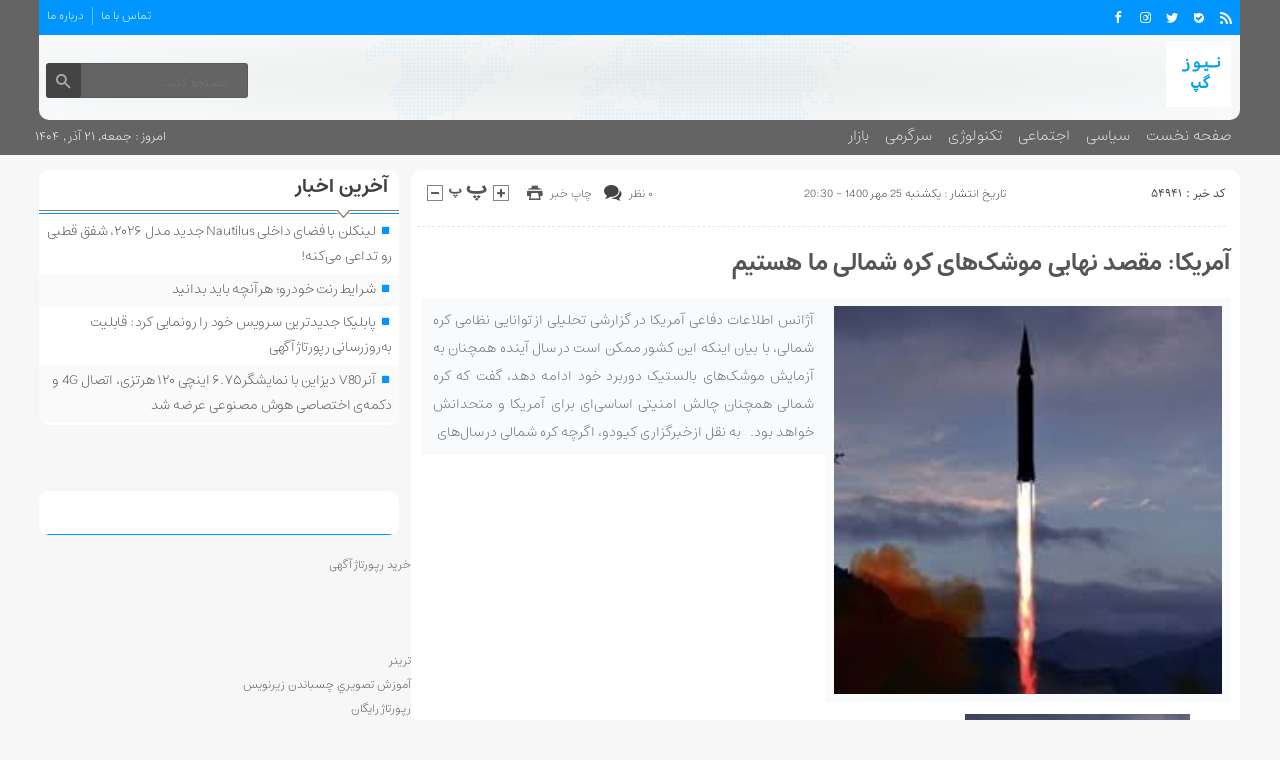

--- FILE ---
content_type: text/html; charset=UTF-8
request_url: https://newsgap.ir/%D8%A2%D9%85%D8%B1%DB%8C%DA%A9%D8%A7-%D9%85%D9%82%D8%B5%D8%AF-%D9%86%D9%87%D8%A7%DB%8C%DB%8C-%D9%85%D9%88%D8%B4%DA%A9%E2%80%8C%D9%87%D8%A7%DB%8C-%DA%A9%D8%B1%D9%87-%D8%B4%D9%85%D8%A7%D9%84%DB%8C/
body_size: 13970
content:
<!DOCTYPE html>
<!--[if lt IE 7 ]><html class="ie ie6" dir="rtl" lang="fa-IR"> <![endif]-->
<!--[if IE 7 ]><html class="ie ie7" dir="rtl" lang="fa-IR"> <![endif]-->
<!--[if IE 8 ]><html class="ie ie8" dir="rtl" lang="fa-IR"> <![endif]-->
<!--[if (gte IE 9)|!(IE)]><!--><html dir="rtl" lang="fa-IR"> <!--<![endif]-->
<head><meta name="google-site-verification" content="0bOGZsdfaao1K_zsDYWdGtCu8gIeKRK1oobK_FlEtVs" />
<meta charset="UTF-8">
<title>آمریکا: مقصد نهایی موشک‌های کره شمالی ما هستیم - نیوز گپ</title>
<meta name='robots' content='index, follow, max-image-preview:large, max-snippet:-1, max-video-preview:-1' />
	<style>img:is([sizes="auto" i], [sizes^="auto," i]) { contain-intrinsic-size: 3000px 1500px }</style>
	
	<!-- This site is optimized with the Yoast SEO plugin v26.5 - https://yoast.com/wordpress/plugins/seo/ -->
	<link rel="canonical" href="https://newsgap.ir/آمریکا-مقصد-نهایی-موشک‌های-کره-شمالی/" />
	<meta property="og:locale" content="fa_IR" />
	<meta property="og:type" content="article" />
	<meta property="og:title" content="آمریکا: مقصد نهایی موشک‌های کره شمالی ما هستیم - نیوز گپ" />
	<meta property="og:description" content="آژانس اطلاعات دفاعی آمریکا در گزارشی تحلیلی از توانایی نظامی کره‌ شمالی، با بیان اینکه این کشور ممکن است در سال آینده همچنان به آزمایش موشک‌های بالستیک دوربرد خود ادامه دهد، گفت که کره شمالی همچنان چالش امنیتی اساسی‌ای برای آمریکا و متحدانش خواهد بود.  به نقل از خبرگزاری کیودو، اگرچه کره شمالی در سال‌های" />
	<meta property="og:url" content="https://newsgap.ir/آمریکا-مقصد-نهایی-موشک‌های-کره-شمالی/" />
	<meta property="og:site_name" content="نیوز گپ" />
	<meta property="article:published_time" content="2021-10-17T17:00:34+00:00" />
	<meta property="og:image" content="https://cdn.isna.ir/d/2021/10/13/3/62056690.jpg" />
	<meta name="author" content="admin" />
	<meta name="twitter:card" content="summary_large_image" />
	<meta name="twitter:label1" content="نوشته‌شده بدست" />
	<meta name="twitter:data1" content="admin" />
	<meta name="twitter:label2" content="زمان تقریبی برای خواندن" />
	<meta name="twitter:data2" content="3 دقیقه" />
	<script type="application/ld+json" class="yoast-schema-graph">{"@context":"https://schema.org","@graph":[{"@type":"WebPage","@id":"https://newsgap.ir/%d8%a2%d9%85%d8%b1%db%8c%da%a9%d8%a7-%d9%85%d9%82%d8%b5%d8%af-%d9%86%d9%87%d8%a7%db%8c%db%8c-%d9%85%d9%88%d8%b4%da%a9%e2%80%8c%d9%87%d8%a7%db%8c-%da%a9%d8%b1%d9%87-%d8%b4%d9%85%d8%a7%d9%84%db%8c/","url":"https://newsgap.ir/%d8%a2%d9%85%d8%b1%db%8c%da%a9%d8%a7-%d9%85%d9%82%d8%b5%d8%af-%d9%86%d9%87%d8%a7%db%8c%db%8c-%d9%85%d9%88%d8%b4%da%a9%e2%80%8c%d9%87%d8%a7%db%8c-%da%a9%d8%b1%d9%87-%d8%b4%d9%85%d8%a7%d9%84%db%8c/","name":"آمریکا: مقصد نهایی موشک‌های کره شمالی ما هستیم - نیوز گپ","isPartOf":{"@id":"https://newsgap.ir/#website"},"primaryImageOfPage":{"@id":"https://newsgap.ir/%d8%a2%d9%85%d8%b1%db%8c%da%a9%d8%a7-%d9%85%d9%82%d8%b5%d8%af-%d9%86%d9%87%d8%a7%db%8c%db%8c-%d9%85%d9%88%d8%b4%da%a9%e2%80%8c%d9%87%d8%a7%db%8c-%da%a9%d8%b1%d9%87-%d8%b4%d9%85%d8%a7%d9%84%db%8c/#primaryimage"},"image":{"@id":"https://newsgap.ir/%d8%a2%d9%85%d8%b1%db%8c%da%a9%d8%a7-%d9%85%d9%82%d8%b5%d8%af-%d9%86%d9%87%d8%a7%db%8c%db%8c-%d9%85%d9%88%d8%b4%da%a9%e2%80%8c%d9%87%d8%a7%db%8c-%da%a9%d8%b1%d9%87-%d8%b4%d9%85%d8%a7%d9%84%db%8c/#primaryimage"},"thumbnailUrl":"https://cdn.isna.ir/d/2021/10/13/3/62056690.jpg","datePublished":"2021-10-17T17:00:34+00:00","author":{"@id":"https://newsgap.ir/#/schema/person/df9a72e6f62cbe330a4121b8a6576f29"},"breadcrumb":{"@id":"https://newsgap.ir/%d8%a2%d9%85%d8%b1%db%8c%da%a9%d8%a7-%d9%85%d9%82%d8%b5%d8%af-%d9%86%d9%87%d8%a7%db%8c%db%8c-%d9%85%d9%88%d8%b4%da%a9%e2%80%8c%d9%87%d8%a7%db%8c-%da%a9%d8%b1%d9%87-%d8%b4%d9%85%d8%a7%d9%84%db%8c/#breadcrumb"},"inLanguage":"fa-IR","potentialAction":[{"@type":"ReadAction","target":["https://newsgap.ir/%d8%a2%d9%85%d8%b1%db%8c%da%a9%d8%a7-%d9%85%d9%82%d8%b5%d8%af-%d9%86%d9%87%d8%a7%db%8c%db%8c-%d9%85%d9%88%d8%b4%da%a9%e2%80%8c%d9%87%d8%a7%db%8c-%da%a9%d8%b1%d9%87-%d8%b4%d9%85%d8%a7%d9%84%db%8c/"]}]},{"@type":"ImageObject","inLanguage":"fa-IR","@id":"https://newsgap.ir/%d8%a2%d9%85%d8%b1%db%8c%da%a9%d8%a7-%d9%85%d9%82%d8%b5%d8%af-%d9%86%d9%87%d8%a7%db%8c%db%8c-%d9%85%d9%88%d8%b4%da%a9%e2%80%8c%d9%87%d8%a7%db%8c-%da%a9%d8%b1%d9%87-%d8%b4%d9%85%d8%a7%d9%84%db%8c/#primaryimage","url":"https://cdn.isna.ir/d/2021/10/13/3/62056690.jpg","contentUrl":"https://cdn.isna.ir/d/2021/10/13/3/62056690.jpg"},{"@type":"BreadcrumbList","@id":"https://newsgap.ir/%d8%a2%d9%85%d8%b1%db%8c%da%a9%d8%a7-%d9%85%d9%82%d8%b5%d8%af-%d9%86%d9%87%d8%a7%db%8c%db%8c-%d9%85%d9%88%d8%b4%da%a9%e2%80%8c%d9%87%d8%a7%db%8c-%da%a9%d8%b1%d9%87-%d8%b4%d9%85%d8%a7%d9%84%db%8c/#breadcrumb","itemListElement":[{"@type":"ListItem","position":1,"name":"Home","item":"https://newsgap.ir/"},{"@type":"ListItem","position":2,"name":"آمریکا: مقصد نهایی موشک‌های کره شمالی ما هستیم"}]},{"@type":"WebSite","@id":"https://newsgap.ir/#website","url":"https://newsgap.ir/","name":"نیوز گپ","description":"","potentialAction":[{"@type":"SearchAction","target":{"@type":"EntryPoint","urlTemplate":"https://newsgap.ir/?s={search_term_string}"},"query-input":{"@type":"PropertyValueSpecification","valueRequired":true,"valueName":"search_term_string"}}],"inLanguage":"fa-IR"},{"@type":"Person","@id":"https://newsgap.ir/#/schema/person/df9a72e6f62cbe330a4121b8a6576f29","name":"admin","image":{"@type":"ImageObject","inLanguage":"fa-IR","@id":"https://newsgap.ir/#/schema/person/image/","url":"https://secure.gravatar.com/avatar/d9b3236149725a5efaca9d45f43e6be044d71979939d70277f288c946e726423?s=96&d=mm&r=g","contentUrl":"https://secure.gravatar.com/avatar/d9b3236149725a5efaca9d45f43e6be044d71979939d70277f288c946e726423?s=96&d=mm&r=g","caption":"admin"},"url":"https://newsgap.ir/author/admin/"}]}</script>
	<!-- / Yoast SEO plugin. -->


<link rel="alternate" type="application/rss+xml" title="نیوز گپ &raquo; آمریکا: مقصد نهایی موشک‌های کره شمالی ما هستیم خوراک دیدگاه‌ها" href="https://newsgap.ir/%d8%a2%d9%85%d8%b1%db%8c%da%a9%d8%a7-%d9%85%d9%82%d8%b5%d8%af-%d9%86%d9%87%d8%a7%db%8c%db%8c-%d9%85%d9%88%d8%b4%da%a9%e2%80%8c%d9%87%d8%a7%db%8c-%da%a9%d8%b1%d9%87-%d8%b4%d9%85%d8%a7%d9%84%db%8c/feed/" />
<script type="text/javascript">
/* <![CDATA[ */
window._wpemojiSettings = {"baseUrl":"https:\/\/s.w.org\/images\/core\/emoji\/16.0.1\/72x72\/","ext":".png","svgUrl":"https:\/\/s.w.org\/images\/core\/emoji\/16.0.1\/svg\/","svgExt":".svg","source":{"concatemoji":"https:\/\/newsgap.ir\/wp-includes\/js\/wp-emoji-release.min.js"}};
/*! This file is auto-generated */
!function(s,n){var o,i,e;function c(e){try{var t={supportTests:e,timestamp:(new Date).valueOf()};sessionStorage.setItem(o,JSON.stringify(t))}catch(e){}}function p(e,t,n){e.clearRect(0,0,e.canvas.width,e.canvas.height),e.fillText(t,0,0);var t=new Uint32Array(e.getImageData(0,0,e.canvas.width,e.canvas.height).data),a=(e.clearRect(0,0,e.canvas.width,e.canvas.height),e.fillText(n,0,0),new Uint32Array(e.getImageData(0,0,e.canvas.width,e.canvas.height).data));return t.every(function(e,t){return e===a[t]})}function u(e,t){e.clearRect(0,0,e.canvas.width,e.canvas.height),e.fillText(t,0,0);for(var n=e.getImageData(16,16,1,1),a=0;a<n.data.length;a++)if(0!==n.data[a])return!1;return!0}function f(e,t,n,a){switch(t){case"flag":return n(e,"\ud83c\udff3\ufe0f\u200d\u26a7\ufe0f","\ud83c\udff3\ufe0f\u200b\u26a7\ufe0f")?!1:!n(e,"\ud83c\udde8\ud83c\uddf6","\ud83c\udde8\u200b\ud83c\uddf6")&&!n(e,"\ud83c\udff4\udb40\udc67\udb40\udc62\udb40\udc65\udb40\udc6e\udb40\udc67\udb40\udc7f","\ud83c\udff4\u200b\udb40\udc67\u200b\udb40\udc62\u200b\udb40\udc65\u200b\udb40\udc6e\u200b\udb40\udc67\u200b\udb40\udc7f");case"emoji":return!a(e,"\ud83e\udedf")}return!1}function g(e,t,n,a){var r="undefined"!=typeof WorkerGlobalScope&&self instanceof WorkerGlobalScope?new OffscreenCanvas(300,150):s.createElement("canvas"),o=r.getContext("2d",{willReadFrequently:!0}),i=(o.textBaseline="top",o.font="600 32px Arial",{});return e.forEach(function(e){i[e]=t(o,e,n,a)}),i}function t(e){var t=s.createElement("script");t.src=e,t.defer=!0,s.head.appendChild(t)}"undefined"!=typeof Promise&&(o="wpEmojiSettingsSupports",i=["flag","emoji"],n.supports={everything:!0,everythingExceptFlag:!0},e=new Promise(function(e){s.addEventListener("DOMContentLoaded",e,{once:!0})}),new Promise(function(t){var n=function(){try{var e=JSON.parse(sessionStorage.getItem(o));if("object"==typeof e&&"number"==typeof e.timestamp&&(new Date).valueOf()<e.timestamp+604800&&"object"==typeof e.supportTests)return e.supportTests}catch(e){}return null}();if(!n){if("undefined"!=typeof Worker&&"undefined"!=typeof OffscreenCanvas&&"undefined"!=typeof URL&&URL.createObjectURL&&"undefined"!=typeof Blob)try{var e="postMessage("+g.toString()+"("+[JSON.stringify(i),f.toString(),p.toString(),u.toString()].join(",")+"));",a=new Blob([e],{type:"text/javascript"}),r=new Worker(URL.createObjectURL(a),{name:"wpTestEmojiSupports"});return void(r.onmessage=function(e){c(n=e.data),r.terminate(),t(n)})}catch(e){}c(n=g(i,f,p,u))}t(n)}).then(function(e){for(var t in e)n.supports[t]=e[t],n.supports.everything=n.supports.everything&&n.supports[t],"flag"!==t&&(n.supports.everythingExceptFlag=n.supports.everythingExceptFlag&&n.supports[t]);n.supports.everythingExceptFlag=n.supports.everythingExceptFlag&&!n.supports.flag,n.DOMReady=!1,n.readyCallback=function(){n.DOMReady=!0}}).then(function(){return e}).then(function(){var e;n.supports.everything||(n.readyCallback(),(e=n.source||{}).concatemoji?t(e.concatemoji):e.wpemoji&&e.twemoji&&(t(e.twemoji),t(e.wpemoji)))}))}((window,document),window._wpemojiSettings);
/* ]]> */
</script>
<style id='wp-emoji-styles-inline-css' type='text/css'>

	img.wp-smiley, img.emoji {
		display: inline !important;
		border: none !important;
		box-shadow: none !important;
		height: 1em !important;
		width: 1em !important;
		margin: 0 0.07em !important;
		vertical-align: -0.1em !important;
		background: none !important;
		padding: 0 !important;
	}
</style>
<link rel='stylesheet' id='wp-block-library-rtl-css' href='https://newsgap.ir/wp-includes/css/dist/block-library/style-rtl.min.css' type='text/css' media='all' />
<style id='classic-theme-styles-inline-css' type='text/css'>
/*! This file is auto-generated */
.wp-block-button__link{color:#fff;background-color:#32373c;border-radius:9999px;box-shadow:none;text-decoration:none;padding:calc(.667em + 2px) calc(1.333em + 2px);font-size:1.125em}.wp-block-file__button{background:#32373c;color:#fff;text-decoration:none}
</style>
<style id='global-styles-inline-css' type='text/css'>
:root{--wp--preset--aspect-ratio--square: 1;--wp--preset--aspect-ratio--4-3: 4/3;--wp--preset--aspect-ratio--3-4: 3/4;--wp--preset--aspect-ratio--3-2: 3/2;--wp--preset--aspect-ratio--2-3: 2/3;--wp--preset--aspect-ratio--16-9: 16/9;--wp--preset--aspect-ratio--9-16: 9/16;--wp--preset--color--black: #000000;--wp--preset--color--cyan-bluish-gray: #abb8c3;--wp--preset--color--white: #ffffff;--wp--preset--color--pale-pink: #f78da7;--wp--preset--color--vivid-red: #cf2e2e;--wp--preset--color--luminous-vivid-orange: #ff6900;--wp--preset--color--luminous-vivid-amber: #fcb900;--wp--preset--color--light-green-cyan: #7bdcb5;--wp--preset--color--vivid-green-cyan: #00d084;--wp--preset--color--pale-cyan-blue: #8ed1fc;--wp--preset--color--vivid-cyan-blue: #0693e3;--wp--preset--color--vivid-purple: #9b51e0;--wp--preset--gradient--vivid-cyan-blue-to-vivid-purple: linear-gradient(135deg,rgba(6,147,227,1) 0%,rgb(155,81,224) 100%);--wp--preset--gradient--light-green-cyan-to-vivid-green-cyan: linear-gradient(135deg,rgb(122,220,180) 0%,rgb(0,208,130) 100%);--wp--preset--gradient--luminous-vivid-amber-to-luminous-vivid-orange: linear-gradient(135deg,rgba(252,185,0,1) 0%,rgba(255,105,0,1) 100%);--wp--preset--gradient--luminous-vivid-orange-to-vivid-red: linear-gradient(135deg,rgba(255,105,0,1) 0%,rgb(207,46,46) 100%);--wp--preset--gradient--very-light-gray-to-cyan-bluish-gray: linear-gradient(135deg,rgb(238,238,238) 0%,rgb(169,184,195) 100%);--wp--preset--gradient--cool-to-warm-spectrum: linear-gradient(135deg,rgb(74,234,220) 0%,rgb(151,120,209) 20%,rgb(207,42,186) 40%,rgb(238,44,130) 60%,rgb(251,105,98) 80%,rgb(254,248,76) 100%);--wp--preset--gradient--blush-light-purple: linear-gradient(135deg,rgb(255,206,236) 0%,rgb(152,150,240) 100%);--wp--preset--gradient--blush-bordeaux: linear-gradient(135deg,rgb(254,205,165) 0%,rgb(254,45,45) 50%,rgb(107,0,62) 100%);--wp--preset--gradient--luminous-dusk: linear-gradient(135deg,rgb(255,203,112) 0%,rgb(199,81,192) 50%,rgb(65,88,208) 100%);--wp--preset--gradient--pale-ocean: linear-gradient(135deg,rgb(255,245,203) 0%,rgb(182,227,212) 50%,rgb(51,167,181) 100%);--wp--preset--gradient--electric-grass: linear-gradient(135deg,rgb(202,248,128) 0%,rgb(113,206,126) 100%);--wp--preset--gradient--midnight: linear-gradient(135deg,rgb(2,3,129) 0%,rgb(40,116,252) 100%);--wp--preset--font-size--small: 13px;--wp--preset--font-size--medium: 20px;--wp--preset--font-size--large: 36px;--wp--preset--font-size--x-large: 42px;--wp--preset--spacing--20: 0.44rem;--wp--preset--spacing--30: 0.67rem;--wp--preset--spacing--40: 1rem;--wp--preset--spacing--50: 1.5rem;--wp--preset--spacing--60: 2.25rem;--wp--preset--spacing--70: 3.38rem;--wp--preset--spacing--80: 5.06rem;--wp--preset--shadow--natural: 6px 6px 9px rgba(0, 0, 0, 0.2);--wp--preset--shadow--deep: 12px 12px 50px rgba(0, 0, 0, 0.4);--wp--preset--shadow--sharp: 6px 6px 0px rgba(0, 0, 0, 0.2);--wp--preset--shadow--outlined: 6px 6px 0px -3px rgba(255, 255, 255, 1), 6px 6px rgba(0, 0, 0, 1);--wp--preset--shadow--crisp: 6px 6px 0px rgba(0, 0, 0, 1);}:where(.is-layout-flex){gap: 0.5em;}:where(.is-layout-grid){gap: 0.5em;}body .is-layout-flex{display: flex;}.is-layout-flex{flex-wrap: wrap;align-items: center;}.is-layout-flex > :is(*, div){margin: 0;}body .is-layout-grid{display: grid;}.is-layout-grid > :is(*, div){margin: 0;}:where(.wp-block-columns.is-layout-flex){gap: 2em;}:where(.wp-block-columns.is-layout-grid){gap: 2em;}:where(.wp-block-post-template.is-layout-flex){gap: 1.25em;}:where(.wp-block-post-template.is-layout-grid){gap: 1.25em;}.has-black-color{color: var(--wp--preset--color--black) !important;}.has-cyan-bluish-gray-color{color: var(--wp--preset--color--cyan-bluish-gray) !important;}.has-white-color{color: var(--wp--preset--color--white) !important;}.has-pale-pink-color{color: var(--wp--preset--color--pale-pink) !important;}.has-vivid-red-color{color: var(--wp--preset--color--vivid-red) !important;}.has-luminous-vivid-orange-color{color: var(--wp--preset--color--luminous-vivid-orange) !important;}.has-luminous-vivid-amber-color{color: var(--wp--preset--color--luminous-vivid-amber) !important;}.has-light-green-cyan-color{color: var(--wp--preset--color--light-green-cyan) !important;}.has-vivid-green-cyan-color{color: var(--wp--preset--color--vivid-green-cyan) !important;}.has-pale-cyan-blue-color{color: var(--wp--preset--color--pale-cyan-blue) !important;}.has-vivid-cyan-blue-color{color: var(--wp--preset--color--vivid-cyan-blue) !important;}.has-vivid-purple-color{color: var(--wp--preset--color--vivid-purple) !important;}.has-black-background-color{background-color: var(--wp--preset--color--black) !important;}.has-cyan-bluish-gray-background-color{background-color: var(--wp--preset--color--cyan-bluish-gray) !important;}.has-white-background-color{background-color: var(--wp--preset--color--white) !important;}.has-pale-pink-background-color{background-color: var(--wp--preset--color--pale-pink) !important;}.has-vivid-red-background-color{background-color: var(--wp--preset--color--vivid-red) !important;}.has-luminous-vivid-orange-background-color{background-color: var(--wp--preset--color--luminous-vivid-orange) !important;}.has-luminous-vivid-amber-background-color{background-color: var(--wp--preset--color--luminous-vivid-amber) !important;}.has-light-green-cyan-background-color{background-color: var(--wp--preset--color--light-green-cyan) !important;}.has-vivid-green-cyan-background-color{background-color: var(--wp--preset--color--vivid-green-cyan) !important;}.has-pale-cyan-blue-background-color{background-color: var(--wp--preset--color--pale-cyan-blue) !important;}.has-vivid-cyan-blue-background-color{background-color: var(--wp--preset--color--vivid-cyan-blue) !important;}.has-vivid-purple-background-color{background-color: var(--wp--preset--color--vivid-purple) !important;}.has-black-border-color{border-color: var(--wp--preset--color--black) !important;}.has-cyan-bluish-gray-border-color{border-color: var(--wp--preset--color--cyan-bluish-gray) !important;}.has-white-border-color{border-color: var(--wp--preset--color--white) !important;}.has-pale-pink-border-color{border-color: var(--wp--preset--color--pale-pink) !important;}.has-vivid-red-border-color{border-color: var(--wp--preset--color--vivid-red) !important;}.has-luminous-vivid-orange-border-color{border-color: var(--wp--preset--color--luminous-vivid-orange) !important;}.has-luminous-vivid-amber-border-color{border-color: var(--wp--preset--color--luminous-vivid-amber) !important;}.has-light-green-cyan-border-color{border-color: var(--wp--preset--color--light-green-cyan) !important;}.has-vivid-green-cyan-border-color{border-color: var(--wp--preset--color--vivid-green-cyan) !important;}.has-pale-cyan-blue-border-color{border-color: var(--wp--preset--color--pale-cyan-blue) !important;}.has-vivid-cyan-blue-border-color{border-color: var(--wp--preset--color--vivid-cyan-blue) !important;}.has-vivid-purple-border-color{border-color: var(--wp--preset--color--vivid-purple) !important;}.has-vivid-cyan-blue-to-vivid-purple-gradient-background{background: var(--wp--preset--gradient--vivid-cyan-blue-to-vivid-purple) !important;}.has-light-green-cyan-to-vivid-green-cyan-gradient-background{background: var(--wp--preset--gradient--light-green-cyan-to-vivid-green-cyan) !important;}.has-luminous-vivid-amber-to-luminous-vivid-orange-gradient-background{background: var(--wp--preset--gradient--luminous-vivid-amber-to-luminous-vivid-orange) !important;}.has-luminous-vivid-orange-to-vivid-red-gradient-background{background: var(--wp--preset--gradient--luminous-vivid-orange-to-vivid-red) !important;}.has-very-light-gray-to-cyan-bluish-gray-gradient-background{background: var(--wp--preset--gradient--very-light-gray-to-cyan-bluish-gray) !important;}.has-cool-to-warm-spectrum-gradient-background{background: var(--wp--preset--gradient--cool-to-warm-spectrum) !important;}.has-blush-light-purple-gradient-background{background: var(--wp--preset--gradient--blush-light-purple) !important;}.has-blush-bordeaux-gradient-background{background: var(--wp--preset--gradient--blush-bordeaux) !important;}.has-luminous-dusk-gradient-background{background: var(--wp--preset--gradient--luminous-dusk) !important;}.has-pale-ocean-gradient-background{background: var(--wp--preset--gradient--pale-ocean) !important;}.has-electric-grass-gradient-background{background: var(--wp--preset--gradient--electric-grass) !important;}.has-midnight-gradient-background{background: var(--wp--preset--gradient--midnight) !important;}.has-small-font-size{font-size: var(--wp--preset--font-size--small) !important;}.has-medium-font-size{font-size: var(--wp--preset--font-size--medium) !important;}.has-large-font-size{font-size: var(--wp--preset--font-size--large) !important;}.has-x-large-font-size{font-size: var(--wp--preset--font-size--x-large) !important;}
:where(.wp-block-post-template.is-layout-flex){gap: 1.25em;}:where(.wp-block-post-template.is-layout-grid){gap: 1.25em;}
:where(.wp-block-columns.is-layout-flex){gap: 2em;}:where(.wp-block-columns.is-layout-grid){gap: 2em;}
:root :where(.wp-block-pullquote){font-size: 1.5em;line-height: 1.6;}
</style>
<link rel='stylesheet' id='stylecss-css' href='https://newsgap.ir/wp-content/themes/fanous/style.css' type='text/css' media='all' />
<link rel='stylesheet' id='carousel-css' href='https://newsgap.ir/wp-content/themes/fanous/css/owl.carousel.css' type='text/css' media='all' />
<link rel='stylesheet' id='instancescss-css' href='https://newsgap.ir/wp-content/themes/fanous/css/fonts/instances.css' type='text/css' media='all' />
<link rel='stylesheet' id='bluecss-css' href='https://newsgap.ir/wp-content/themes/fanous/css/color/blue.css' type='text/css' media='all' />
<link rel='stylesheet' id='responsive-css' href='https://newsgap.ir/wp-content/themes/fanous/css/responsive.css' type='text/css' media='all' />
<script type="text/javascript" src="https://newsgap.ir/wp-includes/js/jquery/jquery.min.js" id="jquery-core-js"></script>
<script type="text/javascript" src="https://newsgap.ir/wp-includes/js/jquery/jquery-migrate.min.js" id="jquery-migrate-js"></script>
<script type="text/javascript" src="https://newsgap.ir/wp-content/themes/fanous/js/plugin.bayannews.js" id="plugins-js"></script>
<script type="text/javascript" src="https://newsgap.ir/wp-content/themes/fanous/js/owlcarousel.bayannews.js" id="owlcarousel-js"></script>
<script type="text/javascript" src="https://newsgap.ir/wp-content/themes/fanous/js/oc.plugin.bayannews.js" id="ocplugin-js"></script>
<script type="text/javascript" src="https://newsgap.ir/wp-content/themes/fanous/js/enscroll.bayannews.js" id="enscroll-js"></script>
<link rel="https://api.w.org/" href="https://newsgap.ir/wp-json/" /><link rel="alternate" title="JSON" type="application/json" href="https://newsgap.ir/wp-json/wp/v2/posts/54941" /><link rel="EditURI" type="application/rsd+xml" title="RSD" href="https://newsgap.ir/xmlrpc.php?rsd" />
<meta name="generator" content="WordPress 6.8.3" />
<link rel='shortlink' href='https://newsgap.ir/?p=54941' />
<link rel="alternate" title="oEmbed (JSON)" type="application/json+oembed" href="https://newsgap.ir/wp-json/oembed/1.0/embed?url=https%3A%2F%2Fnewsgap.ir%2F%25d8%25a2%25d9%2585%25d8%25b1%25db%258c%25da%25a9%25d8%25a7-%25d9%2585%25d9%2582%25d8%25b5%25d8%25af-%25d9%2586%25d9%2587%25d8%25a7%25db%258c%25db%258c-%25d9%2585%25d9%2588%25d8%25b4%25da%25a9%25e2%2580%258c%25d9%2587%25d8%25a7%25db%258c-%25da%25a9%25d8%25b1%25d9%2587-%25d8%25b4%25d9%2585%25d8%25a7%25d9%2584%25db%258c%2F" />
<link rel="alternate" title="oEmbed (XML)" type="text/xml+oembed" href="https://newsgap.ir/wp-json/oembed/1.0/embed?url=https%3A%2F%2Fnewsgap.ir%2F%25d8%25a2%25d9%2585%25d8%25b1%25db%258c%25da%25a9%25d8%25a7-%25d9%2585%25d9%2582%25d8%25b5%25d8%25af-%25d9%2586%25d9%2587%25d8%25a7%25db%258c%25db%258c-%25d9%2585%25d9%2588%25d8%25b4%25da%25a9%25e2%2580%258c%25d9%2587%25d8%25a7%25db%258c-%25da%25a9%25d8%25b1%25d9%2587-%25d8%25b4%25d9%2585%25d8%25a7%25d9%2584%25db%258c%2F&#038;format=xml" />
<link href="https://newsgap.ir/wp-content/uploads/2021/12/cropped-Untitled.png" rel="shortcut icon">

<meta property="og:image" content="https://newsgap.ir/wp-includes/images/media/default.svg" />
<!--[if IE]><script src="https://newsgap.ir/wp-content/themes/fanous/js/modernizr.js"></script><![endif]-->
<meta name="fontiran.com:license" content="JJQVH">
<meta name="viewport" content="width=device-width, initial-scale=1">
<meta name="MobileOptimized" content="width">
<meta name="HandheldFriendly" content="true"> 
<meta name="theme-color" content="#0095ff">
<link rel="pingback" href="https://newsgap.ir/xmlrpc.php">
<link rel="icon" href="https://newsgap.ir/wp-content/uploads/2021/12/cropped-Untitled-32x32.png" sizes="32x32" />
<link rel="icon" href="https://newsgap.ir/wp-content/uploads/2021/12/cropped-Untitled-192x192.png" sizes="192x192" />
<link rel="apple-touch-icon" href="https://newsgap.ir/wp-content/uploads/2021/12/cropped-Untitled-180x180.png" />
<meta name="msapplication-TileImage" content="https://newsgap.ir/wp-content/uploads/2021/12/cropped-Untitled-270x270.png" />
</head>
<body class="body">
<header id="header">


<div class="container">

<div class="topheader">

<div class="topheaderr">

</div><!-- topheaderr --> 


  




<div class="topheaderl">

<div class="hsocials">


<a class="icon-facebook" title="فيسبوک" rel="nofollow" target="_blank" href="#"></a>

<a class="icon-instagram" title="اينستاگرام" rel="nofollow" target="_blank" href="#"></a>
<a class="icon-twitter" title="تويتر" rel="nofollow" target="_blank" href="#"></a>











<a class="icon-bale" title="بله" rel="nofollow" target="_blank" href="#"></a>


<a class=" icon-feed" title="فید"  target="_blank" href="https://newsgap.ir/feed/rss/"></a>

 </div>
  
 
 
</div><!-- topheaderl -->
<nav>
  <div class="menu-%d9%85%d9%86%d9%88%db%8c-%d8%ac%d8%b3%d8%aa%d8%ac%d9%88-container"><ul id="menu-%d9%85%d9%86%d9%88%db%8c-%d8%ac%d8%b3%d8%aa%d8%ac%d9%88" class="none"><li id="menu-item-122" class="menu-item menu-item-type-post_type menu-item-object-page menu-item-122"><a href="https://newsgap.ir/%d8%aa%d9%85%d8%a7%d8%b3-%d8%a8%d8%a7-%d9%85%d8%a7/">تماس با ما</a></li>
<li id="menu-item-123" class="menu-item menu-item-type-post_type menu-item-object-page menu-item-123"><a href="https://newsgap.ir/%d8%af%d8%b1%d8%a8%d8%a7%d8%b1%d9%87-%d9%85%d8%a7/">درباره ما</a></li>
</ul></div>  </nav>









</div><!-- topheader -->

</div><!-- container -->



<div class="container">
<div class="logo_search">

   <div class="logo">
   
      
   
                    <a href="https://newsgap.ir">
	<img src="https://newsgap.ir/wp-content/uploads/2021/12/cropped-Untitled.png" alt="" title="نیوز گپ" />

</a>
                </div>
                <!-- logo -->
		
				
            <div class="ads">

                <a  href="">
				<img src="" alt="" title="" alt="" /></a>
<!-- پایان تبلیغات متنی  در تاریخ  می باشد -->


            </div>			
			        					
					
					
					
					
	<div class="search_area">	<form class="search" method="get" action="https://newsgap.ir">
<input type="text" value="" placeholder="جستجو کنید..." name="s" class="text">
<button type="submit"><i class="icon-search"></i></button>
</form>	

			
</div>					
					
					
					
					
					
					
	
</div> <!-- logo_search -->
</div> <!-- container -->



<nav class="categories">
<div class="containerh">
<div class="bodydeactive"></div>

<div class="navicon"><i class="icon-menu"></i></div>


<ul class="zetta-menu zm-response-switch zm-effect-slide-bottom">
<em class="headfix">
<b>نیوز گپ</b>
<b></b>
<i>x</i>
</em>
<span class="cat_menu">
<a title="نیوز گپ" href="https://newsgap.ir">صفحه اصلی</a>

<a title="تماس با ما" href="https://newsgap.ir/contactus/">تماس با ما</a>


<span>موضوعات</span>
</span>
<li id="menu-item-16" class="menu-item menu-item-type-custom menu-item-object-custom menu-item-home menu-item-16"><a href="https://newsgap.ir">صفحه نخست</a><i class="icon-cheveron-down has-children-menu-item-icon"></i></li>
<li id="menu-item-108" class="menu-item menu-item-type-taxonomy menu-item-object-category current-post-ancestor current-menu-parent current-post-parent menu-item-108"><a href="https://newsgap.ir/category/%d8%b3%db%8c%d8%a7%d8%b3%db%8c/">سیاسی</a><i class="icon-cheveron-down has-children-menu-item-icon"></i></li>
<li id="menu-item-208099" class="menu-item menu-item-type-taxonomy menu-item-object-category menu-item-has-children menu-item-208099"><a href="https://newsgap.ir/category/%d8%a7%d8%ac%d8%aa%d9%85%d8%a7%d8%b9%db%8c/">اجتماعی</a><i class="icon-cheveron-down has-children-menu-item-icon"></i>
<ul class="sub-menu">
	<li id="menu-item-208100" class="menu-item menu-item-type-taxonomy menu-item-object-category menu-item-208100"><a href="https://newsgap.ir/category/%d8%ad%d9%82%d9%88%d9%82%db%8c/">حقوقی</a><i class="icon-cheveron-down has-children-menu-item-icon"></i></li>
	<li id="menu-item-208101" class="menu-item menu-item-type-taxonomy menu-item-object-category menu-item-208101"><a href="https://newsgap.ir/category/%d8%a7%d9%86%da%af%db%8c%d8%b2%d8%b4%db%8c/">انگیزشی</a><i class="icon-cheveron-down has-children-menu-item-icon"></i></li>
	<li id="menu-item-208102" class="menu-item menu-item-type-taxonomy menu-item-object-category menu-item-208102"><a href="https://newsgap.ir/category/%d8%a2%d9%85%d9%88%d8%b2%d8%b4%db%8c/">آموزشی</a><i class="icon-cheveron-down has-children-menu-item-icon"></i></li>
	<li id="menu-item-208103" class="menu-item menu-item-type-taxonomy menu-item-object-category menu-item-208103"><a href="https://newsgap.ir/category/%d8%a2%d8%b4%d9%be%d8%b2%db%8c/">آشپزی</a><i class="icon-cheveron-down has-children-menu-item-icon"></i></li>
	<li id="menu-item-208104" class="menu-item menu-item-type-taxonomy menu-item-object-category menu-item-208104"><a href="https://newsgap.ir/category/%d9%be%d8%b2%d8%b4%da%a9%db%8c/">پزشکی</a><i class="icon-cheveron-down has-children-menu-item-icon"></i></li>
	<li id="menu-item-208105" class="menu-item menu-item-type-taxonomy menu-item-object-category menu-item-208105"><a href="https://newsgap.ir/category/%d8%ad%d9%88%d8%a7%d8%af%d8%ab/">حوادث</a><i class="icon-cheveron-down has-children-menu-item-icon"></i></li>
	<li id="menu-item-208106" class="menu-item menu-item-type-taxonomy menu-item-object-category menu-item-208106"><a href="https://newsgap.ir/category/%d8%b2%db%8c%d8%a8%d8%a7%db%8c%db%8c-%d9%88-%d8%b2%d9%86%d8%af%da%af%db%8c/">زیبایی و زندگی</a><i class="icon-cheveron-down has-children-menu-item-icon"></i></li>
	<li id="menu-item-208107" class="menu-item menu-item-type-taxonomy menu-item-object-category menu-item-208107"><a href="https://newsgap.ir/category/%d8%b3%d9%84%d8%a7%d9%85%d8%aa%db%8c/">سلامتی</a><i class="icon-cheveron-down has-children-menu-item-icon"></i></li>
	<li id="menu-item-208108" class="menu-item menu-item-type-taxonomy menu-item-object-category menu-item-208108"><a href="https://newsgap.ir/category/%da%a9%d8%b4%d8%a7%d9%88%d8%b1%d8%b2%db%8c/">کشاورزی</a><i class="icon-cheveron-down has-children-menu-item-icon"></i></li>
	<li id="menu-item-208109" class="menu-item menu-item-type-taxonomy menu-item-object-category menu-item-208109"><a href="https://newsgap.ir/category/%d9%85%d8%ad%db%8c%d8%b7-%d8%b2%db%8c%d8%b3%d8%aa/">محیط زیست</a><i class="icon-cheveron-down has-children-menu-item-icon"></i></li>
	<li id="menu-item-208110" class="menu-item menu-item-type-taxonomy menu-item-object-category menu-item-208110"><a href="https://newsgap.ir/category/%d9%87%d9%88%d8%a7%d8%b4%d9%86%d8%a7%d8%b3%db%8c/">هواشناسی</a><i class="icon-cheveron-down has-children-menu-item-icon"></i></li>
</ul>
</li>
<li id="menu-item-208111" class="menu-item menu-item-type-taxonomy menu-item-object-category menu-item-has-children menu-item-208111"><a href="https://newsgap.ir/category/%d8%aa%da%a9%d9%86%d9%88%d9%84%d9%88%da%98%db%8c/">تکنولوژی</a><i class="icon-cheveron-down has-children-menu-item-icon"></i>
<ul class="sub-menu">
	<li id="menu-item-208112" class="menu-item menu-item-type-taxonomy menu-item-object-category menu-item-208112"><a href="https://newsgap.ir/category/%d8%b9%d9%84%d9%85-%d9%88-%d8%aa%da%a9%d9%86%d9%88%d9%84%d9%88%da%98%db%8c/">علم و تکنولوژی</a><i class="icon-cheveron-down has-children-menu-item-icon"></i></li>
	<li id="menu-item-208113" class="menu-item menu-item-type-taxonomy menu-item-object-category menu-item-208113"><a href="https://newsgap.ir/category/%d8%a7%d8%b1%d8%aa%d8%a8%d8%a7%d8%b7%d8%a7%d8%aa/">ارتباطات</a><i class="icon-cheveron-down has-children-menu-item-icon"></i></li>
	<li id="menu-item-208114" class="menu-item menu-item-type-taxonomy menu-item-object-category menu-item-208114"><a href="https://newsgap.ir/category/%d8%b9%d9%84%d9%85-%d9%88-%d9%81%d9%86%d8%a7%d9%88%d8%b1%db%8c/">علم و فناوری</a><i class="icon-cheveron-down has-children-menu-item-icon"></i></li>
	<li id="menu-item-208115" class="menu-item menu-item-type-taxonomy menu-item-object-category menu-item-208115"><a href="https://newsgap.ir/category/%d8%ae%d9%88%d8%af%d8%b1%d9%88/">خودرو</a><i class="icon-cheveron-down has-children-menu-item-icon"></i></li>
	<li id="menu-item-208116" class="menu-item menu-item-type-taxonomy menu-item-object-category menu-item-208116"><a href="https://newsgap.ir/category/%da%a9%d8%a7%d9%85%d9%be%db%8c%d9%88%d8%aa%d8%b1/">کامپیوتر</a><i class="icon-cheveron-down has-children-menu-item-icon"></i></li>
	<li id="menu-item-208117" class="menu-item menu-item-type-taxonomy menu-item-object-category menu-item-208117"><a href="https://newsgap.ir/category/%d9%85%d9%88%d8%a8%d8%a7%db%8c%d9%84/">موبایل</a><i class="icon-cheveron-down has-children-menu-item-icon"></i></li>
	<li id="menu-item-208118" class="menu-item menu-item-type-taxonomy menu-item-object-category menu-item-208118"><a href="https://newsgap.ir/category/%d8%a7%d9%86%d8%b1%da%98%db%8c/">انرژی</a><i class="icon-cheveron-down has-children-menu-item-icon"></i></li>
</ul>
</li>
<li id="menu-item-208119" class="menu-item menu-item-type-taxonomy menu-item-object-category menu-item-has-children menu-item-208119"><a href="https://newsgap.ir/category/%d8%b3%d8%b1%da%af%d8%b1%d9%85%db%8c/">سرگرمی</a><i class="icon-cheveron-down has-children-menu-item-icon"></i>
<ul class="sub-menu">
	<li id="menu-item-208120" class="menu-item menu-item-type-taxonomy menu-item-object-category menu-item-208120"><a href="https://newsgap.ir/category/%d9%81%d8%b1%d9%87%d9%86%da%af%db%8c/">فرهنگی</a><i class="icon-cheveron-down has-children-menu-item-icon"></i></li>
	<li id="menu-item-208121" class="menu-item menu-item-type-taxonomy menu-item-object-category menu-item-208121"><a href="https://newsgap.ir/category/%d9%88%d8%b1%d8%b2%d8%b4%db%8c/">ورزشی</a><i class="icon-cheveron-down has-children-menu-item-icon"></i></li>
	<li id="menu-item-208122" class="menu-item menu-item-type-taxonomy menu-item-object-category menu-item-208122"><a href="https://newsgap.ir/category/%d9%81%db%8c%d9%84%d9%85-%d9%88-%d8%b3%d8%b1%db%8c%d8%a7%d9%84/">فیلم و سریال</a><i class="icon-cheveron-down has-children-menu-item-icon"></i></li>
	<li id="menu-item-208123" class="menu-item menu-item-type-taxonomy menu-item-object-category menu-item-208123"><a href="https://newsgap.ir/category/%d9%85%d9%88%d8%b3%db%8c%d9%82%db%8c/">موسیقی</a><i class="icon-cheveron-down has-children-menu-item-icon"></i></li>
	<li id="menu-item-208124" class="menu-item menu-item-type-taxonomy menu-item-object-category menu-item-208124"><a href="https://newsgap.ir/category/%da%a9%d8%aa%d8%a7%d8%a8/">کتاب</a><i class="icon-cheveron-down has-children-menu-item-icon"></i></li>
	<li id="menu-item-208125" class="menu-item menu-item-type-taxonomy menu-item-object-category menu-item-208125"><a href="https://newsgap.ir/category/%da%af%d8%b1%d8%af%d8%b4%da%af%d8%b1%db%8c/">گردشگری</a><i class="icon-cheveron-down has-children-menu-item-icon"></i></li>
	<li id="menu-item-208126" class="menu-item menu-item-type-taxonomy menu-item-object-category menu-item-208126"><a href="https://newsgap.ir/category/%d8%a8%d8%a7%d8%b2%db%8c-%d9%88-%d8%b3%d8%b1%da%af%d8%b1%d9%85%db%8c/">بازی و سرگرمی</a><i class="icon-cheveron-down has-children-menu-item-icon"></i></li>
</ul>
</li>
<li id="menu-item-208127" class="menu-item menu-item-type-taxonomy menu-item-object-category menu-item-has-children menu-item-208127"><a href="https://newsgap.ir/category/%d8%a8%d8%a7%d8%b2%d8%a7%d8%b1/">بازار</a><i class="icon-cheveron-down has-children-menu-item-icon"></i>
<ul class="sub-menu">
	<li id="menu-item-208128" class="menu-item menu-item-type-taxonomy menu-item-object-category menu-item-208128"><a href="https://newsgap.ir/category/%d8%a7%d8%b1%d8%b2%d9%87%d8%a7%db%8c-%d8%af%db%8c%d8%ac%db%8c%d8%aa%d8%a7%d9%84/">ارزهای دیجیتال</a><i class="icon-cheveron-down has-children-menu-item-icon"></i></li>
	<li id="menu-item-208129" class="menu-item menu-item-type-taxonomy menu-item-object-category menu-item-208129"><a href="https://newsgap.ir/category/%d8%a7%d8%b4%d8%aa%d8%ba%d8%a7%d9%84/">اشتغال</a><i class="icon-cheveron-down has-children-menu-item-icon"></i></li>
	<li id="menu-item-208130" class="menu-item menu-item-type-taxonomy menu-item-object-category menu-item-208130"><a href="https://newsgap.ir/category/%d8%a7%d9%82%d8%aa%d8%b5%d8%a7%d8%af/">اقتصاد</a><i class="icon-cheveron-down has-children-menu-item-icon"></i></li>
	<li id="menu-item-208131" class="menu-item menu-item-type-taxonomy menu-item-object-category menu-item-208131"><a href="https://newsgap.ir/category/%d8%aa%d8%ac%d8%a7%d8%b1%d8%aa/">تجارت</a><i class="icon-cheveron-down has-children-menu-item-icon"></i></li>
	<li id="menu-item-208132" class="menu-item menu-item-type-taxonomy menu-item-object-category menu-item-208132"><a href="https://newsgap.ir/category/%d8%b7%d8%b1%d8%a7%d8%ad%db%8c/">طراحی</a><i class="icon-cheveron-down has-children-menu-item-icon"></i></li>
	<li id="menu-item-208133" class="menu-item menu-item-type-taxonomy menu-item-object-category menu-item-208133"><a href="https://newsgap.ir/category/%d8%b7%d8%b1%d8%a7%d8%ad%db%8c-%d9%88-%d8%af%db%8c%d8%b2%d8%a7%db%8c%d9%86/">طراحی و دیزاین</a><i class="icon-cheveron-down has-children-menu-item-icon"></i></li>
	<li id="menu-item-208134" class="menu-item menu-item-type-taxonomy menu-item-object-category menu-item-208134"><a href="https://newsgap.ir/category/%d9%81%d8%b4%d9%86/">فشن</a><i class="icon-cheveron-down has-children-menu-item-icon"></i></li>
	<li id="menu-item-208135" class="menu-item menu-item-type-taxonomy menu-item-object-category menu-item-208135"><a href="https://newsgap.ir/category/%d8%ba%d8%b0%d8%a7/">غذا</a><i class="icon-cheveron-down has-children-menu-item-icon"></i></li>
</ul>
</li>
</ul>









<div class="date"> امروز : جمعه, ۲۱ آذر , ۱۴۰۴ 
</div>

<div class="logoicon">	
<img src="https://newsgap.ir/wp-content/uploads/2021/12/cropped-Untitled.png" alt="" title="نیوز گپ" /></div>





</div><!-- nav -->
</nav><!-- categories -->

    </header>

<div class="container">




<div class="main_right">
    
    <div class="single">
<div class="head">
<div class="the_ID">کد خبر : 54941</div>
<span class="the_time">تاریخ انتشار : یکشنبه 25 مهر 1400 - 20:30</span>
<div class="left">



<span class="news_size">
<a class="news_size_down" id="decfont"><i class="icon-fz1"></i></a>
<a class="news_size_reset" id="resetfont"><i class="icon-fz2"></i></a>
<a class="news_size_up" id="incfont"><i class="icon-fz3"></i></a>
</span>
<span class="print">
    
   <a onclick='window.open("https://newsgap.ir/print/?id=54941", "printwin","left=80,top=80,width=820,height=550,toolbar=1,resizable=0,status=0,scrollbars=1");'>  <i class="icon-print"></i>  چاپ خبر</a></span>

<span class="comments_popup_link"><i class="icon-bubbles2"></i> <a href="https://newsgap.ir/%d8%a2%d9%85%d8%b1%db%8c%da%a9%d8%a7-%d9%85%d9%82%d8%b5%d8%af-%d9%86%d9%87%d8%a7%db%8c%db%8c-%d9%85%d9%88%d8%b4%da%a9%e2%80%8c%d9%87%d8%a7%db%8c-%da%a9%d8%b1%d9%87-%d8%b4%d9%85%d8%a7%d9%84%db%8c/#respond">۰ نظر</a></span>



</div>



</div>
<div class="line"></div>















<h1><a title="آمریکا: مقصد نهایی موشک‌های کره شمالی ما هستیم" href="https://newsgap.ir/%d8%a2%d9%85%d8%b1%db%8c%da%a9%d8%a7-%d9%85%d9%82%d8%b5%d8%af-%d9%86%d9%87%d8%a7%db%8c%db%8c-%d9%85%d9%88%d8%b4%da%a9%e2%80%8c%d9%87%d8%a7%db%8c-%da%a9%d8%b1%d9%87-%d8%b4%d9%85%d8%a7%d9%84%db%8c/">آمریکا: مقصد نهایی موشک‌های کره شمالی ما هستیم</a></h1>






<div class="excerptpic">
<div class="pic">

<img src="https://cdn.isna.ir/d/2021/10/13/3/62056690.jpg" title="آمریکا: مقصد نهایی موشک‌های کره شمالی ما هستیم" alt="آمریکا: مقصد نهایی موشک‌های کره شمالی ما هستیم" width="120" height="80">
</div>

<div class="excerpt"><p>آژانس اطلاعات دفاعی آمریکا در گزارشی تحلیلی از توانایی نظامی کره‌ شمالی، با بیان اینکه این کشور ممکن است در سال آینده همچنان به آزمایش موشک‌های بالستیک دوربرد خود ادامه دهد، گفت که کره شمالی همچنان چالش امنیتی اساسی‌ای برای آمریکا و متحدانش خواهد بود.  به نقل از خبرگزاری کیودو، اگرچه کره شمالی در سال‌های</p>
</div>

</div>




<div id="contentsingle" class="contentsingle">



<figure class="item-img img-md"><img decoding="async" class="" title="آمریکا: مقصد نهایی موشک‌های کره شمالی ما هستیم" src="https://cdn.isna.ir/d/2021/10/13/3/62056690.jpg" alt="آمریکا: مقصد نهایی موشک‌های کره شمالی ما هستیم" /></figure>
<p class="summary">آژانس اطلاعات دفاعی آمریکا در گزارشی تحلیلی از توانایی نظامی کره‌ شمالی، با بیان اینکه این کشور ممکن است در سال آینده همچنان به آزمایش موشک‌های بالستیک دوربرد خود ادامه دهد، گفت که کره شمالی همچنان چالش امنیتی اساسی‌ای برای آمریکا و متحدانش خواهد بود.</p>
<div class="item-text">
<p> به نقل از خبرگزاری کیودو، اگرچه کره شمالی در سال‌های اخیر اقدام به آزمایش موشک‌های قاره‌پیما یا هسته‌ای نکرده است، اما این گزارش، جدیدترین هشدار درباره تلاش‌های این کشور برای تقویت توان نظامی‌اش است.</p>
<p>آژانس امنیت دفاعی آمریکا، که مسئول جمع‌آوری اطلاعات برای وزارت دفاع این کشور است، با اشاره به اینکه رهبران کره شمالی، سلاح اتمی رابه عنوان یک عنصر &#8220;ضروری برای بقا رژیم خود&#8221; می‌دانند، گفت: هدف نهایی عملیاتی کره شمالی این است که یک سلاح هسته‌ای را با یک موشک بالستیک به صورتی ادغام کند که این موشک هسته‌ای به عنوان یک سیستم [یکپارچه] عملکرد قابل‌اطمینانی داشته باشد.</p>
<p>این آژانس با بیان اینکه &#8220;ممکن است تا سال آینده، شاهد آزمایش یک موشک دور برد باشیم&#8221;،  افزود که همچنین ممکن است پیونگ‌یانگ برای تایید توانایی تسلیحات خود، دست به آزمایشات هسته‌ای زیرزمینی بزند.</p>
<p>آخرین باری که کره شمالی دست به پرتاب آزمایشی موشک بالستیک قاره پیمایی زد که می‌تواند یک کلاهک هسته‌ای را به خاک آمریکا برساند، بازمی‌گردد به نوامبر ۲۰۱۷؛ این کشور همچنین از سپتامبر همان سال تا به امروز، آزمایش هسته‌ای انجام نداده است.</p>
<p>کره شمالی در سال‌های ۲۰۱۸ و ۲۰۱۹ ارتباطات دیپلماتیکی را برقرار کرد، اما مذاکرات بین دونالد ترامپ، رئیس جمهور وقت آمریکا و کیم جونگ اون، رهبر کره شمالی برای خلع سلاح هسته‌ای پیونگ یانگ ناکام ماند.</p>
<p>این کشور سپس در اکتبر ۲۰۲۰ با آزمایش نوع جدیدی از موشک بالستیک قاره پیما در یک رژه نظامی، قدرت‌نمایی کرد و به آزمایش موشک‌های بالستیک کوتاه‌برد و دیگر تسلیحات خود ادامه داد.</p>
<h3><strong>&#8220;کره شمالی می‌خواهد خطری مستقیم برای آمریکا محسوب شود&#8221;</strong></h3>
<p>آژانس آمریکایی می‌گوید: حتی اگر دیگر آزمایشات سیستم‌های دوربردتر در آینده نزدیک انجام نشود، احتمالاً پیونگ‌یانگ بر آموزش و بهبود نیروهای موشکی خود، که نقششان در استراتژی بازدارندگی کره‌شمالی هر روز کلیدی‌تر از قبل می‌شود، تمرکز خواهد کرد.</p>
<p>طبق نوشته‌های این گزارش &#8220;انتظار می‌رود کره شمالی  در راستای بهبود موشک‌های بالستیک سوخت جامد جدید خود کار کند، موشک‌هایی که نسبت به موشک‌های سوخت‌مایع، سریع‌تر برای پرتاب آماده می‌شوند.&#8221;</p>
<p>ژنرال اسکات بریر، مدیر آژانس اطلاعات دفاعی آمریکا در این گزارش گفت: کیم جونگ اون، ملت خود را برای دستیابی به سلاح‌های هسته‌ای و ترکیب آنها با موشک‌های بالستیک که می‌توانند به کره جنوبی، ژاپن و ایالات متحده برسند، تحت فشار قرار داده است.</p>
<p>وی گفت: چشم انداز کیم جونگ اون برای آینده کشورش روشن است و به وضوح به عنوان یک هدف در لفاظی‌های مقامات کره شمالی بیان شده است، اینکه کره شمالی بتواند خطری مستقیم برای آمریکا محسوب شود و نتیجتا خط مشی سیاست‌گذاری‌های واشنگتن را به سود خود تغییر دهد.</p>
<p>منبع: ایسنا</p>
</div>

</div><!-- content -->
<div class="line"></div>






<section class="related">
  <header>
<h2>اخبار مرتبط </h2>
</header>
<ul>
<li><a href="https://newsgap.ir/%d9%84%db%8c%d9%86%da%a9%d9%84%d9%86-%d8%a8%d8%a7-%d9%81%d8%b6%d8%a7%db%8c-%d8%af%d8%a7%d8%ae%d9%84%db%8c-nautilus-%d8%ac%d8%af%db%8c%d8%af-%d9%85%d8%af%d9%84-%db%b2%db%b0%db%b2%db%b6%d8%8c-%d8%b4/" rel="bookmark" title="لینکلن با فضای داخلی Nautilus جدید مدل ۲۰۲۶، شفق قطبی رو تداعی می‌کنه!">لینکلن با فضای داخلی Nautilus جدید مدل ۲۰۲۶، شفق قطبی رو تداعی می‌کنه!</a></li>
<li><a href="https://newsgap.ir/%d8%b4%d8%b1%d8%a7%db%8c%d8%b7-%d8%b1%d9%86%d8%aa-%d8%ae%d9%88%d8%af%d8%b1%d9%88%d8%9b-%d9%87%d8%b1-%d8%a2%d9%86%da%86%d9%87-%d8%a8%d8%a7%db%8c%d8%af-%d8%a8%d8%af%d8%a7%d9%86%db%8c%d8%af/" rel="bookmark" title="شرایط رنت خودرو؛ هر آنچه باید بدانید">شرایط رنت خودرو؛ هر آنچه باید بدانید</a></li>
<li><a href="https://newsgap.ir/%d9%be%d8%a7%d8%a8%d9%84%db%8c%da%a9%d8%a7-%d8%ac%d8%af%db%8c%d8%af%d8%aa%d8%b1%db%8c%d9%86-%d8%b3%d8%b1%d9%88%db%8c%d8%b3-%d8%ae%d9%88%d8%af-%d8%b1%d8%a7-%d8%b1%d9%88%d9%86%d9%85%d8%a7%db%8c%db%8c/" rel="bookmark" title="پابلیکا جدیدترین سرویس خود را رونمایی کرد: قابلیت به‌روزرسانی رپورتاژ آگهی">پابلیکا جدیدترین سرویس خود را رونمایی کرد: قابلیت به‌روزرسانی رپورتاژ آگهی</a></li>
<li><a href="https://newsgap.ir/%d8%a2%d9%86%d8%b1-v80-%d8%af%db%8c%d8%b2%d8%a7%db%8c%d9%86-%d8%a8%d8%a7-%d9%86%d9%85%d8%a7%db%8c%d8%b4%da%af%d8%b1-%db%b6-%db%b7%db%b5-%d8%a7%db%8c%d9%86%da%86%db%8c-%db%b1%db%b2%db%b0-%d9%87%d8%b1/" rel="bookmark" title="آنر V80 دیزاین با نمایشگر ۶.۷۵ اینچی ۱۲۰ هرتزی، اتصال 4G و دکمه‌ی اختصاصی هوش مصنوعی عرضه شد">آنر V80 دیزاین با نمایشگر ۶.۷۵ اینچی ۱۲۰ هرتزی، اتصال 4G و دکمه‌ی اختصاصی هوش مصنوعی عرضه شد</a></li>
<li><a href="https://newsgap.ir/%d9%84%db%8c%d8%b3%d8%aa-%db%b1%db%b0-%d8%a7%d8%b4%d8%aa%d8%a8%d8%a7%d9%87-%d8%ae%d8%b7%d8%b1%d9%86%d8%a7%da%a9-%d8%af%d8%b1-%d9%81%d8%b1%d8%a2%db%8c%d9%86%d8%af-%d9%81%d8%b1%d9%88%d8%b4-%d8%ae%d9%88/" rel="bookmark" title="لیست ۱۰ اشتباه خطرناک در فرآیند فروش خودرو که مالکان باید بدانند">لیست ۱۰ اشتباه خطرناک در فرآیند فروش خودرو که مالکان باید بدانند</a></li>
</ul>  
</section><!-- related -->

































<div class="item-footer">

<div class="social">

<ul>
<li><a class="icon-telegram" title="تلگرام" rel="nofollow" target="_blank" href="https://telegram.me/share/url?url=https://newsgap.ir/%d8%a2%d9%85%d8%b1%db%8c%da%a9%d8%a7-%d9%85%d9%82%d8%b5%d8%af-%d9%86%d9%87%d8%a7%db%8c%db%8c-%d9%85%d9%88%d8%b4%da%a9%e2%80%8c%d9%87%d8%a7%db%8c-%da%a9%d8%b1%d9%87-%d8%b4%d9%85%d8%a7%d9%84%db%8c/"></a></li>
<li><a class="icon-facebook" title="فيسبوک" rel="nofollow" target="_blank" href="http://www.facebook.com/sharer/sharer.php?u=https://newsgap.ir/%d8%a2%d9%85%d8%b1%db%8c%da%a9%d8%a7-%d9%85%d9%82%d8%b5%d8%af-%d9%86%d9%87%d8%a7%db%8c%db%8c-%d9%85%d9%88%d8%b4%da%a9%e2%80%8c%d9%87%d8%a7%db%8c-%da%a9%d8%b1%d9%87-%d8%b4%d9%85%d8%a7%d9%84%db%8c/"></a></li>
<li><a class="icon-google-plus" title="گوگل پلاس" rel="nofollow" target="_blank" href="http://plus.google.com/share?url=https://newsgap.ir/%d8%a2%d9%85%d8%b1%db%8c%da%a9%d8%a7-%d9%85%d9%82%d8%b5%d8%af-%d9%86%d9%87%d8%a7%db%8c%db%8c-%d9%85%d9%88%d8%b4%da%a9%e2%80%8c%d9%87%d8%a7%db%8c-%da%a9%d8%b1%d9%87-%d8%b4%d9%85%d8%a7%d9%84%db%8c/"></a></li>
<li><a class="icon-twitter" title="تويتر" rel="nofollow" target="_blank" href="http://twitter.com/home?status=https://newsgap.ir/%d8%a2%d9%85%d8%b1%db%8c%da%a9%d8%a7-%d9%85%d9%82%d8%b5%d8%af-%d9%86%d9%87%d8%a7%db%8c%db%8c-%d9%85%d9%88%d8%b4%da%a9%e2%80%8c%d9%87%d8%a7%db%8c-%da%a9%d8%b1%d9%87-%d8%b4%d9%85%d8%a7%d9%84%db%8c/"></a></li>
<li><a class="icon-whatsapp" title="واتساپ" rel="nofollow" target="_blank" href="https://web.whatsapp.com/send?text=https://newsgap.ir/%d8%a2%d9%85%d8%b1%db%8c%da%a9%d8%a7-%d9%85%d9%82%d8%b5%d8%af-%d9%86%d9%87%d8%a7%db%8c%db%8c-%d9%85%d9%88%d8%b4%da%a9%e2%80%8c%d9%87%d8%a7%db%8c-%da%a9%d8%b1%d9%87-%d8%b4%d9%85%d8%a7%d9%84%db%8c/"></a></li>
</ul>
</div><!-- content -->

<div class="form-group">
<i class="icon-link"></i>
  <label for="short-url">لینک کوتاه</label>
 <input type="text" class="form-control" id="short-url" readonly="readonly" value="https://newsgap.ir/?p=54941">
</div>
                                        
                                        
</div><!-- item-footer -->
<div class="tag">
<h3><span><i class="icon-tag"></i> برچسب ها :</span></h3>
ناموجود</div><!-- tag -->





<div class="comments_title" id="comments">
<h5>ارسال نظر شما</h5>
<span>مجموع نظرات : 0</span>
<span>در انتظار بررسی : 0</span>
<span>انتشار یافته : ۰</span>
</div>
<div class="comments">
<ul>
<li>نظرات ارسال شده توسط شما، پس از تایید توسط مدیران سایت منتشر خواهد شد.</li>
<li>نظراتی که حاوی تهمت یا افترا باشد منتشر نخواهد شد.</li>
<li>نظراتی که به غیر از زبان فارسی یا غیر مرتبط با خبر باشد منتشر نخواهد شد.</li>
</ul>
	<div id="respond" class="comment-respond">
		<h3 id="reply-title" class="comment-reply-title"> <small><a rel="nofollow" id="cancel-comment-reply-link" href="/%D8%A2%D9%85%D8%B1%DB%8C%DA%A9%D8%A7-%D9%85%D9%82%D8%B5%D8%AF-%D9%86%D9%87%D8%A7%DB%8C%DB%8C-%D9%85%D9%88%D8%B4%DA%A9%E2%80%8C%D9%87%D8%A7%DB%8C-%DA%A9%D8%B1%D9%87-%D8%B4%D9%85%D8%A7%D9%84%DB%8C/#respond" style="display:none;">انصراف از پاسخ دادن</a></small></h3><form action="https://newsgap.ir/wp-comments-post.php" method="post" id="commentform" class="comment-form"><div class="right"><input class="author" name="author" type="text" placeholder="نام شما (الزامی)" value="" size="30" aria-required='true'>
<input class="email" name="email" type="text" placeholder="ایمیل شما (الزامی)" value="" size="30" aria-required='true'></div>
<textarea id="comment" name="comment" placeholder="متن خود را بنویسید..."></textarea>

<button name="submit" type="submit">ارسال نظر</button> 
<button class="blackey" type="reset">پاک کردن !</button>

<p class="comment-form-cookies-consent"><input id="wp-comment-cookies-consent" name="wp-comment-cookies-consent" type="checkbox" value="yes" /> <label for="wp-comment-cookies-consent">ذخیره نام، ایمیل و وبسایت من در مرورگر برای زمانی که دوباره دیدگاهی می‌نویسم.</label></p>
<p class="form-submit"><input name="submit" type="submit" id="submit" class="submit" value="ارسال نظر" /> <input type='hidden' name='comment_post_ID' value='54941' id='comment_post_ID' />
<input type='hidden' name='comment_parent' id='comment_parent' value='0' />
</p></form>	</div><!-- #respond -->
	</div>




</div><!-- single -->


























 </div><!-- main right -->	 

<aside class="aside_left">	


<section  class="boxside"> 
   <header>
  <h2>آخرین اخبار</h2>
   </header>


<div class="boxsidelist">
<ul>

		<li><a href="https://newsgap.ir/%d9%84%db%8c%d9%86%da%a9%d9%84%d9%86-%d8%a8%d8%a7-%d9%81%d8%b6%d8%a7%db%8c-%d8%af%d8%a7%d8%ae%d9%84%db%8c-nautilus-%d8%ac%d8%af%db%8c%d8%af-%d9%85%d8%af%d9%84-%db%b2%db%b0%db%b2%db%b6%d8%8c-%d8%b4/">لینکلن با فضای داخلی Nautilus جدید مدل ۲۰۲۶، شفق قطبی رو تداعی می‌کنه!</a></li>
	
		<li><a href="https://newsgap.ir/%d8%b4%d8%b1%d8%a7%db%8c%d8%b7-%d8%b1%d9%86%d8%aa-%d8%ae%d9%88%d8%af%d8%b1%d9%88%d8%9b-%d9%87%d8%b1-%d8%a2%d9%86%da%86%d9%87-%d8%a8%d8%a7%db%8c%d8%af-%d8%a8%d8%af%d8%a7%d9%86%db%8c%d8%af/">شرایط رنت خودرو؛ هر آنچه باید بدانید</a></li>
	
		<li><a href="https://newsgap.ir/%d9%be%d8%a7%d8%a8%d9%84%db%8c%da%a9%d8%a7-%d8%ac%d8%af%db%8c%d8%af%d8%aa%d8%b1%db%8c%d9%86-%d8%b3%d8%b1%d9%88%db%8c%d8%b3-%d8%ae%d9%88%d8%af-%d8%b1%d8%a7-%d8%b1%d9%88%d9%86%d9%85%d8%a7%db%8c%db%8c/">پابلیکا جدیدترین سرویس خود را رونمایی کرد: قابلیت به‌روزرسانی رپورتاژ آگهی</a></li>
	
		<li><a href="https://newsgap.ir/%d8%a2%d9%86%d8%b1-v80-%d8%af%db%8c%d8%b2%d8%a7%db%8c%d9%86-%d8%a8%d8%a7-%d9%86%d9%85%d8%a7%db%8c%d8%b4%da%af%d8%b1-%db%b6-%db%b7%db%b5-%d8%a7%db%8c%d9%86%da%86%db%8c-%db%b1%db%b2%db%b0-%d9%87%d8%b1/">آنر V80 دیزاین با نمایشگر ۶.۷۵ اینچی ۱۲۰ هرتزی، اتصال 4G و دکمه‌ی اختصاصی هوش مصنوعی عرضه شد</a></li>
	  
						 </ul>
						 </div>
   </section>
  <div class="left_banner"> 	
 
     <a target="_blank"  href="">
<img src="" alt="" title="" alt="" /></a>
<!-- پایان تبلیغات متنی  در تاریخ  می باشد -->		
  </div><!--left_banner -->	
<div class="left_banner"> 	

 </div><!--left_banner -->	






<div class="left_banner"> 	

   <a target="_blank"  href="">
<img src="" alt="" title="" alt="" /></a>
<!-- پایان تبلیغات متنی  در تاریخ  می باشد -->		
  </div><!--left_banner -->	
 









<section class="boxside tow"> 
  
  <header>

<p></p>
 		 </div>
  </section><section class="boxside tow"> 
  
  <header>

<p><a href="https://news-amazing.ir/%d8%b1%d9%be%d9%88%d8%b1%d8%aa%d8%a7%da%98-%d8%a2%da%af%d9%87%db%8c-%da%86%db%8c%d8%b3%d8%aa-%d9%88-%da%86%d9%87-%d9%85%d8%b2%d8%a7%db%8c%d8%a7%db%8c%db%8c-%d8%af%d8%a7%d8%b1%d8%af%d8%9f/">خرید رپورتاژ آگهی</a></p>
 		 </div>
  </section><section class="boxside tow"> 
  
  <header>

<p></p>
 		 </div>
  </section>























   
  <div class="left_banner"> 	
 
   <a target="_blank"  href="">
<img src="" alt="" title="" alt="" /></a>
<!-- پایان تبلیغات متنی  در تاریخ  می باشد -->		
   </div><!--left_banner -->	

   
   
   
   
   
   
   
   
   
   
   
   
   
   














<div class="left_banner"> 	
   <a target="_blank"  href="">
<img src="" alt="" title="" alt="" /></a>
<!-- پایان تبلیغات متنی  در تاریخ  می باشد -->		
   </div><!--left_banner -->	

 












<div class="left_banner"> 	
   <a  target="_blank"   href="">
<img src="" alt="" title="" alt="" /></a>
<!-- پایان تبلیغات متنی  در تاریخ  می باشد -->		
  </div><!--left_banner -->	






<section class="boxside tow"> 
  
  <header>

<p></p>
 		 </div>
  </section><section class="boxside tow"> 
  
  <header>

<p></p>
 		 </div>
  </section><section class="boxside tow"> 
  
  <header>

<p></p>
 		 </div>
  </section><section class="boxside tow"> 
  
  <header>

<p></p>
 		 </div>
  </section><section class="boxside tow"> 
  
  <header>

<p><a href="https://gametplay.com/category/%d8%aa%d8%b1%db%8c%d9%86%d8%b1-%d8%a8%d8%a7%d8%b2%db%8c/">ترينر</a></p>
 		 </div>
  </section><section class="boxside tow"> 
  
  <header>

<p><a href="https://blue-subtitle.com/">آموزش تصويري چسباندن زيرنويس</a></p>
 		 </div>
  </section><section class="boxside tow"> 
  
  <header>

<p><a href="https://reportaj.me/page/buyreportaj">رپورتاژ رایگان</a></p>
 		 </div>
  </section><section class="boxside tow"> 
  
  <header>

<p></p>
 		 </div>
  </section><section class="boxside tow"> 
  
  <header>

<p></p>
 		 </div>
  </section>

	
	
		
		
		</aside><!--aside left -->



		
		
		
			</div>	<!-- container -->

<footer class="footer">

 <div class="menu_footer_1">
   <div class="container">
<ul>
 <li class="menu-item menu-item-type-custom menu-item-object-custom menu-item-home menu-item-16"><a href="https://newsgap.ir">صفحه نخست</a></li>
<li class="menu-item menu-item-type-taxonomy menu-item-object-category current-post-ancestor current-menu-parent current-post-parent menu-item-108"><a href="https://newsgap.ir/category/%d8%b3%db%8c%d8%a7%d8%b3%db%8c/">سیاسی</a></li>
<li class="menu-item menu-item-type-taxonomy menu-item-object-category menu-item-has-children menu-item-208099"><a href="https://newsgap.ir/category/%d8%a7%d8%ac%d8%aa%d9%85%d8%a7%d8%b9%db%8c/">اجتماعی</a>
<ul class="sub-menu">
	<li class="menu-item menu-item-type-taxonomy menu-item-object-category menu-item-208100"><a href="https://newsgap.ir/category/%d8%ad%d9%82%d9%88%d9%82%db%8c/">حقوقی</a></li>
	<li class="menu-item menu-item-type-taxonomy menu-item-object-category menu-item-208101"><a href="https://newsgap.ir/category/%d8%a7%d9%86%da%af%db%8c%d8%b2%d8%b4%db%8c/">انگیزشی</a></li>
	<li class="menu-item menu-item-type-taxonomy menu-item-object-category menu-item-208102"><a href="https://newsgap.ir/category/%d8%a2%d9%85%d9%88%d8%b2%d8%b4%db%8c/">آموزشی</a></li>
	<li class="menu-item menu-item-type-taxonomy menu-item-object-category menu-item-208103"><a href="https://newsgap.ir/category/%d8%a2%d8%b4%d9%be%d8%b2%db%8c/">آشپزی</a></li>
	<li class="menu-item menu-item-type-taxonomy menu-item-object-category menu-item-208104"><a href="https://newsgap.ir/category/%d9%be%d8%b2%d8%b4%da%a9%db%8c/">پزشکی</a></li>
	<li class="menu-item menu-item-type-taxonomy menu-item-object-category menu-item-208105"><a href="https://newsgap.ir/category/%d8%ad%d9%88%d8%a7%d8%af%d8%ab/">حوادث</a></li>
	<li class="menu-item menu-item-type-taxonomy menu-item-object-category menu-item-208106"><a href="https://newsgap.ir/category/%d8%b2%db%8c%d8%a8%d8%a7%db%8c%db%8c-%d9%88-%d8%b2%d9%86%d8%af%da%af%db%8c/">زیبایی و زندگی</a></li>
	<li class="menu-item menu-item-type-taxonomy menu-item-object-category menu-item-208107"><a href="https://newsgap.ir/category/%d8%b3%d9%84%d8%a7%d9%85%d8%aa%db%8c/">سلامتی</a></li>
	<li class="menu-item menu-item-type-taxonomy menu-item-object-category menu-item-208108"><a href="https://newsgap.ir/category/%da%a9%d8%b4%d8%a7%d9%88%d8%b1%d8%b2%db%8c/">کشاورزی</a></li>
	<li class="menu-item menu-item-type-taxonomy menu-item-object-category menu-item-208109"><a href="https://newsgap.ir/category/%d9%85%d8%ad%db%8c%d8%b7-%d8%b2%db%8c%d8%b3%d8%aa/">محیط زیست</a></li>
	<li class="menu-item menu-item-type-taxonomy menu-item-object-category menu-item-208110"><a href="https://newsgap.ir/category/%d9%87%d9%88%d8%a7%d8%b4%d9%86%d8%a7%d8%b3%db%8c/">هواشناسی</a></li>
</ul>
</li>
<li class="menu-item menu-item-type-taxonomy menu-item-object-category menu-item-has-children menu-item-208111"><a href="https://newsgap.ir/category/%d8%aa%da%a9%d9%86%d9%88%d9%84%d9%88%da%98%db%8c/">تکنولوژی</a>
<ul class="sub-menu">
	<li class="menu-item menu-item-type-taxonomy menu-item-object-category menu-item-208112"><a href="https://newsgap.ir/category/%d8%b9%d9%84%d9%85-%d9%88-%d8%aa%da%a9%d9%86%d9%88%d9%84%d9%88%da%98%db%8c/">علم و تکنولوژی</a></li>
	<li class="menu-item menu-item-type-taxonomy menu-item-object-category menu-item-208113"><a href="https://newsgap.ir/category/%d8%a7%d8%b1%d8%aa%d8%a8%d8%a7%d8%b7%d8%a7%d8%aa/">ارتباطات</a></li>
	<li class="menu-item menu-item-type-taxonomy menu-item-object-category menu-item-208114"><a href="https://newsgap.ir/category/%d8%b9%d9%84%d9%85-%d9%88-%d9%81%d9%86%d8%a7%d9%88%d8%b1%db%8c/">علم و فناوری</a></li>
	<li class="menu-item menu-item-type-taxonomy menu-item-object-category menu-item-208115"><a href="https://newsgap.ir/category/%d8%ae%d9%88%d8%af%d8%b1%d9%88/">خودرو</a></li>
	<li class="menu-item menu-item-type-taxonomy menu-item-object-category menu-item-208116"><a href="https://newsgap.ir/category/%da%a9%d8%a7%d9%85%d9%be%db%8c%d9%88%d8%aa%d8%b1/">کامپیوتر</a></li>
	<li class="menu-item menu-item-type-taxonomy menu-item-object-category menu-item-208117"><a href="https://newsgap.ir/category/%d9%85%d9%88%d8%a8%d8%a7%db%8c%d9%84/">موبایل</a></li>
	<li class="menu-item menu-item-type-taxonomy menu-item-object-category menu-item-208118"><a href="https://newsgap.ir/category/%d8%a7%d9%86%d8%b1%da%98%db%8c/">انرژی</a></li>
</ul>
</li>
<li class="menu-item menu-item-type-taxonomy menu-item-object-category menu-item-has-children menu-item-208119"><a href="https://newsgap.ir/category/%d8%b3%d8%b1%da%af%d8%b1%d9%85%db%8c/">سرگرمی</a>
<ul class="sub-menu">
	<li class="menu-item menu-item-type-taxonomy menu-item-object-category menu-item-208120"><a href="https://newsgap.ir/category/%d9%81%d8%b1%d9%87%d9%86%da%af%db%8c/">فرهنگی</a></li>
	<li class="menu-item menu-item-type-taxonomy menu-item-object-category menu-item-208121"><a href="https://newsgap.ir/category/%d9%88%d8%b1%d8%b2%d8%b4%db%8c/">ورزشی</a></li>
	<li class="menu-item menu-item-type-taxonomy menu-item-object-category menu-item-208122"><a href="https://newsgap.ir/category/%d9%81%db%8c%d9%84%d9%85-%d9%88-%d8%b3%d8%b1%db%8c%d8%a7%d9%84/">فیلم و سریال</a></li>
	<li class="menu-item menu-item-type-taxonomy menu-item-object-category menu-item-208123"><a href="https://newsgap.ir/category/%d9%85%d9%88%d8%b3%db%8c%d9%82%db%8c/">موسیقی</a></li>
	<li class="menu-item menu-item-type-taxonomy menu-item-object-category menu-item-208124"><a href="https://newsgap.ir/category/%da%a9%d8%aa%d8%a7%d8%a8/">کتاب</a></li>
	<li class="menu-item menu-item-type-taxonomy menu-item-object-category menu-item-208125"><a href="https://newsgap.ir/category/%da%af%d8%b1%d8%af%d8%b4%da%af%d8%b1%db%8c/">گردشگری</a></li>
	<li class="menu-item menu-item-type-taxonomy menu-item-object-category menu-item-208126"><a href="https://newsgap.ir/category/%d8%a8%d8%a7%d8%b2%db%8c-%d9%88-%d8%b3%d8%b1%da%af%d8%b1%d9%85%db%8c/">بازی و سرگرمی</a></li>
</ul>
</li>
<li class="menu-item menu-item-type-taxonomy menu-item-object-category menu-item-has-children menu-item-208127"><a href="https://newsgap.ir/category/%d8%a8%d8%a7%d8%b2%d8%a7%d8%b1/">بازار</a>
<ul class="sub-menu">
	<li class="menu-item menu-item-type-taxonomy menu-item-object-category menu-item-208128"><a href="https://newsgap.ir/category/%d8%a7%d8%b1%d8%b2%d9%87%d8%a7%db%8c-%d8%af%db%8c%d8%ac%db%8c%d8%aa%d8%a7%d9%84/">ارزهای دیجیتال</a></li>
	<li class="menu-item menu-item-type-taxonomy menu-item-object-category menu-item-208129"><a href="https://newsgap.ir/category/%d8%a7%d8%b4%d8%aa%d8%ba%d8%a7%d9%84/">اشتغال</a></li>
	<li class="menu-item menu-item-type-taxonomy menu-item-object-category menu-item-208130"><a href="https://newsgap.ir/category/%d8%a7%d9%82%d8%aa%d8%b5%d8%a7%d8%af/">اقتصاد</a></li>
	<li class="menu-item menu-item-type-taxonomy menu-item-object-category menu-item-208131"><a href="https://newsgap.ir/category/%d8%aa%d8%ac%d8%a7%d8%b1%d8%aa/">تجارت</a></li>
	<li class="menu-item menu-item-type-taxonomy menu-item-object-category menu-item-208132"><a href="https://newsgap.ir/category/%d8%b7%d8%b1%d8%a7%d8%ad%db%8c/">طراحی</a></li>
	<li class="menu-item menu-item-type-taxonomy menu-item-object-category menu-item-208133"><a href="https://newsgap.ir/category/%d8%b7%d8%b1%d8%a7%d8%ad%db%8c-%d9%88-%d8%af%db%8c%d8%b2%d8%a7%db%8c%d9%86/">طراحی و دیزاین</a></li>
	<li class="menu-item menu-item-type-taxonomy menu-item-object-category menu-item-208134"><a href="https://newsgap.ir/category/%d9%81%d8%b4%d9%86/">فشن</a></li>
	<li class="menu-item menu-item-type-taxonomy menu-item-object-category menu-item-208135"><a href="https://newsgap.ir/category/%d8%ba%d8%b0%d8%a7/">غذا</a></li>
</ul>
</li>
   
    
</ul>


</div><!-- container -->
 </div><!-- menu_footer_1 -->

 <div class="clear"></div>

 
 
  <div class="menu_footer_2">
   <div class="container">
<ul>

<li id="menu-item-106" class="menu-item menu-item-type-taxonomy menu-item-object-category current-post-ancestor current-menu-parent current-post-parent menu-item-106"><a href="https://newsgap.ir/category/%d8%a7%d8%ae%d8%a8%d8%a7%d8%b1/">اخبار</a></li>
<li id="menu-item-113" class="menu-item menu-item-type-taxonomy menu-item-object-category current-post-ancestor current-menu-parent current-post-parent menu-item-113"><a href="https://newsgap.ir/category/%d8%a7%d8%ae%d8%a8%d8%a7%d8%b1/">اخبار</a></li>
<li id="menu-item-118" class="menu-item menu-item-type-post_type menu-item-object-page menu-item-118"><a href="https://newsgap.ir/%d8%aa%d9%85%d8%a7%d8%b3-%d8%a8%d8%a7-%d9%85%d8%a7/">تماس با ما</a></li>
<li id="menu-item-120" class="menu-item menu-item-type-post_type menu-item-object-page menu-item-120"><a href="https://newsgap.ir/%d8%aa%d9%85%d8%a7%d8%b3-%d8%a8%d8%a7-%d9%85%d8%a7/">تماس با ما</a></li>
<li id="menu-item-119" class="menu-item menu-item-type-post_type menu-item-object-page menu-item-119"><a href="https://newsgap.ir/%d8%af%d8%b1%d8%a8%d8%a7%d8%b1%d9%87-%d9%85%d8%a7/">درباره ما</a></li>
<li id="menu-item-121" class="menu-item menu-item-type-post_type menu-item-object-page menu-item-121"><a href="https://newsgap.ir/%d8%af%d8%b1%d8%a8%d8%a7%d8%b1%d9%87-%d9%85%d8%a7/">درباره ما</a></li>
</ul>

</div><!-- container -->
 </div><!-- menu_footer_1 -->
 
 
 
 
 
 
 <div class="socials">
   <div class="container">
   <div class="socialsnowrap">

<a class="icon-facebook" title="فيسبوک" rel="nofollow" target="_blank" href="#"></a>

<a class="icon-twitter" title="تويتر" rel="nofollow" target="_blank" href="#"></a>


<a class="icon-google-plus" title="گوگل پلاس" rel="nofollow" target="_blank" href="#"></a>



<a class="icon-instagram" title="اينستاگرام" rel="nofollow" target="_blank" href="#"></a>



<a class="icon-cloob" title="کلوب" rel="nofollow" target="_blank" href="#"></a>






<a class="icon-bale" title="بله" rel="nofollow" target="_blank" href="#"></a>







</div><!-- container -->
</div><!-- container -->
</div>


 <div class="copyright">
  <div class="container">


</div><!-- container -->

</div>
<!-- copyright -->




   <div class="info">
  <div class="container">

 <!-- در صورتی که کپی رایت حذف شود پشتیبانی به شما تعلق نخواهد گرفت و برای حذف قانونی کپی رایت باید 50% کل مبلغ قالب را بپردازید -->
 <div class="designer"> طراحی و تولید <a target="_blank" rel="follow" href="https://www.rtl-theme.com/author/daythemes/"> دی تمز </a></div>
</div><!-- container -->
 <!-- لطفا به حقوق طراح و محصول وطنی و ایرانی احترام بگذارید و کپی رایت رو حذف ننمایید -->
 </div><!-- info -->









<div class="addpp"><i class="icon-close" onclick="this.parentNode.remove();"></i><div id="altsim">



                <a  href="">
				<img src="" alt="" title="" alt="" /></a>
<!-- پایان تبلیغات متنی  در تاریخ  می باشد -->

</div></div>
      





</footer>

<div title="رفتن به بالای صفحه" class="scrolltop"><i class="icon-chevron-up"></i></div>

<div style="display:none">

</div>
	<script type="speculationrules">
{"prefetch":[{"source":"document","where":{"and":[{"href_matches":"\/*"},{"not":{"href_matches":["\/wp-*.php","\/wp-admin\/*","\/wp-content\/uploads\/*","\/wp-content\/*","\/wp-content\/plugins\/*","\/wp-content\/themes\/fanous\/*","\/*\\?(.+)"]}},{"not":{"selector_matches":"a[rel~=\"nofollow\"]"}},{"not":{"selector_matches":".no-prefetch, .no-prefetch a"}}]},"eagerness":"conservative"}]}
</script>
<script type="text/javascript" src="https://newsgap.ir/wp-includes/js/comment-reply.min.js" id="comment-reply-js" async="async" data-wp-strategy="async"></script>
</body>
</html>